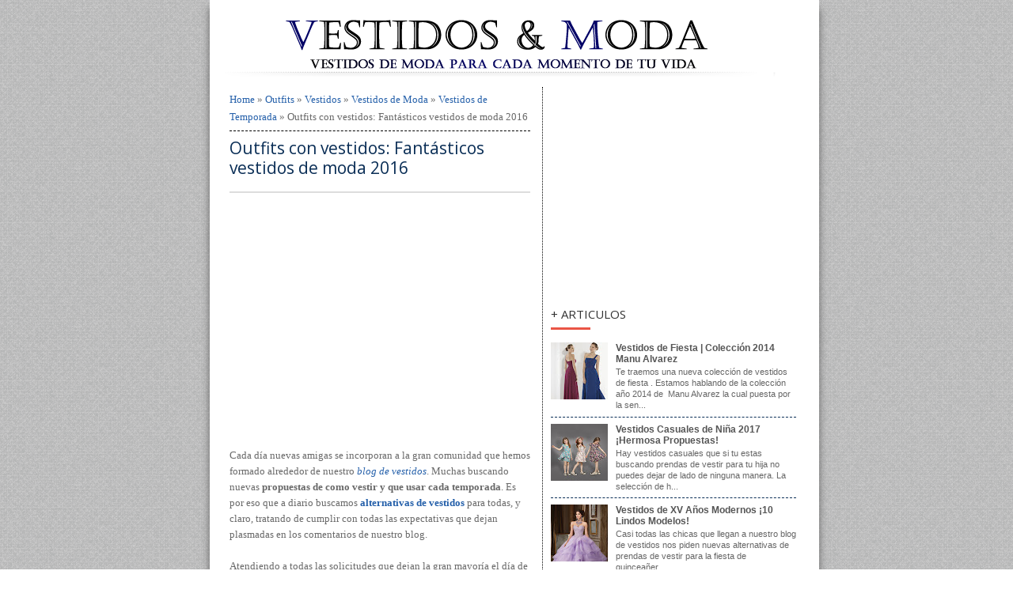

--- FILE ---
content_type: text/html; charset=UTF-8
request_url: https://www.vestidos.pw/2015/11/outfits-con-vestidos-fantasticos.html
body_size: 16761
content:
<!DOCTYPE html>
<HTML dir='ltr'>
<head>
<link href='https://www.blogger.com/static/v1/widgets/2944754296-widget_css_bundle.css' rel='stylesheet' type='text/css'/>
<meta charset='utf-8'/>
<meta content='5f95e89acfb772e3e398618277454558' name='p:domain_verify'/>
<meta content='87FB3AA0538935A0114D6C53AB308DF0' name='msvalidate.01'/>
<meta content='width=device-width, initial-scale=1, maximum-scale=1' name='viewport'/>
<link href="//fonts.googleapis.com/css?family=Open+Sans:400,300,800,700,600" rel="stylesheet" type="text/css">
<link href="//fonts.googleapis.com/css?family=Oswald" rel="stylesheet" type="text/css">
<title>Outfits con vestidos: Fantásticos vestidos de moda 2016 | Vestidos | Moda 2019 - 2020</title>
<style id='page-skin-1' type='text/css'><!--
/* -----------------------------------------------
Blogger Template Style
Name      : Johny Wusss
Author   : Maskolis
Url           : http://www.maskolis.com/
Updated by: Blogger Team
This free Blogger template is licensed under the Creative Commons Attribution 3.0 License, which permits both personal and commercial use. However, to satisfy the 'attribution' clause of the license, you are required to keep the footer links which provides due credit to its authors and supporters. For more specific details about the license, you may visit the URL below:
http://creativecommons.org/licenses/by/3.0/
----------------------------------------------- */
body{background:url(https://blogger.googleusercontent.com/img/b/R29vZ2xl/AVvXsEjypyNB7_VP21Ayg6R9Xs9yUdM6Sic33SwS_hUDhuc2uJjTU6pjig4eLi3zhVZ40HZY6Y3-mhFAahljuiDrEuGfUEapJhtQvo0cM-QH7yedNPwgVAVgNPCvTcYtnjjCg7CY4vV_GDPGoFY/s1600/nasty_fabric.png);color:#696969;height:100%;font-family:Verdana;font-size:13px;font-weight:400;line-height:22px;text-decoration:none;margin:0;padding:0}
a,a:link,a:visited{color:#2560aa;text-decoration:none}
a:hover,a:active{color:#222;text-decoration:none}
h2.date-header{display:none}
.header-wrapper{width:780px;color:#333;height:100px;overflow:hidden;position:relative;z-index:999;margin:0 auto}
#header{max-width:750px;float:left;width:auto;overflow:hidden;z-index:999;min-width:0px;margin:0;padding:0}
#header-inner{margin:0px 0px 10px;padding:0px}
#header h1,#header p{font:30px Century Gothic;line-height:30px;color:#000000;padding-left:5px;padding-bottom:8px;margin:0}
#header h1 a,#header h1.title a:hover{color:#000000;text-decoration:none}
#header .description{color:#0a2e56;font:14px Open Sans;text-shadow:none}
#header img{border:0 none;background:none;width:auto;height:auto;margin:0 auto}
#header2{float:right;width:0px;margin-right:0px}
.header2 .widget{margin:0 auto;padding:5px 0}
.masmenu{background:#0A2E56;color:#fff;width:100%;display:inline-block;}
.masmenu ul{width:100%;padding:0;margin:0}
.masmenu li:first-child a{padding:7px 10px 3px}
.masmenu li{list-style:none;float:left}
.masmenu li a{color:#fff;display:block;font:bold 12px arial;position:relative;text-decoration:none;padding:10px 12px;overflow:hidden}
.masmenu li a:hover{background:#FF0000;color:#fff}
.masmenu li a .sf-sub-indicator{overflow:hidden;position:absolute;text-indent:-9999px}
.masmenu li li a,.masmenu li li a:link,.masmenu li li a:visited{background:#FF0000;border-bottom:1px solid #ffffff;color:#fff;font-size:11px;position:relative;text-transform:none;width:138px;padding:9px 10px}
.masmenu li li a:hover,.masmenu li li a:active{background:#000000}
.masmenu li ul{height:10px;left:-9999px;position:absolute;width:160px;z-index:9999;margin:0}
.masmenu li ul a{width:140px}
.masmenu li ul ul{margin:-33px 0 0 157px}
.masmenu li:hover>ul,.masmenu li.sfHover ul{left:auto}
.page-menu{background:#222;width:100%;z-index:299;margin:0 auto;padding:0}
.page-menu ul{list-style:none;color:#ddd;z-index:999;width:780px;margin:0 auto;padding:0}
.page-menu ul li{list-style:none;line-height:34px;display:inline-block}
.page-menu li a{background:transparent;color:#ddd;display:block;font-size:13px;font-family:Arial,Helvetica,Tahoma,sans-serif;position:relative;text-decoration:none;text-transform:capitalize;padding:0 10px}
.page-menu li a:hover,.page-menu .selected{background:#444;color:#fff}
.outerpic-wrapper{background:#fff;width:100%;box-shadow:0 10px 10px #666;-moz-box-shadow:0 10px 10px #666;overflow:hidden;-webkit-box-shadow:0 10px 10px #666;filter:progid:DXImageTransform.Microsoft.Shadow(color='#999999',Direction=125,Strength=6);padding:10px}
.content-wrapper{position:relative;max-width:750px;margin:0 auto}
.outer-wrapper{position:relative;width:100%;padding:0}
.main-wrapper{width:410px;margin-right:0px;float:left;border-right:1px dotted #000000;word-wrap:break-word;overflow:hidden;}
.clr{clear:both;float:none}
h2{line-height:1.4em;text-transform:none;color:#000000;margin:.5em 0 .25em}
h3.date-header{text-transform:none;font:normal 12px Arial;color:#999;line-height:1.2em;margin:.1em 0}
.post{margin:0 0 15px;padding:5px 15px 15px}
.post h1,.post h2{font:21px 'Open sans', sans-serif;line-height:1.2em;color:#000000;margin:.0em 0 0;padding:4px 0}
.post h1 a,.post h1 a:visited,.post h1 strong,.post h2 a,.post h2 a:visited,.post h2 strong{display:block;text-decoration:none;color:#0a2e56}
.post h1 strong,.post h1 a:hover,.post h2 strong,.post h2 a:hover{color:#333}
.post-body{border-top:2px solid #ddd;padding-top:10px;font:normal 13px Verdana;margin:1.0em 0 .75em;line-height:20px;}
.post-footer{color:#666;text-transform:none;letter-spacing:.01em;font:13px Arial;line-height:1.4em;margin:.75em 0}
.comment-link{margin-left:.1em}
.post blockquote{background:#EBF5FE;border-left:4px solid #ccc;margin:0 0 10px 5px;padding:10px;}
.post blockquote p{margin:0;padding:0 0 15px}
.post img{max-width:100%;width:auto;}
.showpageNum a{font:12px Arial;text-decoration:none;border:1px solid #2560aa;background:#fff;margin:0 4px;padding:5px 8px}
.showpageOf{display:none}
.showpageNum a:hover{border:1px solid #000000;background:#48d;text-decoration:underline;color:#fff}
.showpagePoint{font:12px Arial;color:#fff;border:1px solid #000000;background:#000000;text-decoration:none;margin:2px;padding:5px 8px}
.readmorecontent{float:right;margin:5px 5px 0 0;padding:2px 0}
.readmorecontent a{color: #555;text-shadow: 0 1px 0 rgba(255,255,255,.5);border-width: 1px;border-style: solid;border-color: #fff #ccc #999 #eee; background: #c1c1c1;background: -moz-linear-gradient(#f5f5f5, #c1c1c1);background: -webkit-gradient(linear, left top, left bottom, from(#f5f5f5), to(#c1c1c1));background: -webkit-linear-gradient(#f5f5f5, #c1c1c1);background: -o-linear-gradient(#f5f5f5, #c1c1c1);background: -ms-linear-gradient(#f5f5f5, #c1c1c1);background: linear-gradient(#f5f5f5, #c1c1c1);  text-decoration:none;font-size:11px;padding:5px 7px}
.readmorecontent a:hover{text-decoration:none;color:#48d}
#blog-pager-newer-link a{background:#000000;float:left;display:inline;color:#fff;font-size:12px;font-family:Arial,Helvetica,Tahoma,sans-serif;font-weight:700;line-height:22px;border:1px solid #2560aa;padding:0 8px}
#blog-pager-older-link a{float:right;display:inline;background:#48d;color:#fff;font-size:12px;font-family:Arial,Helvetica,Tahoma,sans-serif;font-weight:700;line-height:22px;border:1px solid #2560aa;padding:0 8px}
#blog-pager-home-link a{display:inline;background:#48d;color:#fff;font-size:12px;font-family:Arial,Helvetica,Tahoma,sans-serif;font-weight:700;line-height:22px;border:1px solid #2560aa;margin:0 0 0 20px;padding:4px 8px}
#blog-pager{text-align:center;font-family:Arial,Helvetica,Tahoma,sans-serif;font-size:14px;font-weight:400;line-height:22px;color:#2560aa;padding:10px 10px 10px 20px}
.sidebar-wrapper,.sidebar1-wrapper{width:310px;float:center;padding:0 10px 0 10px;margin-top:5px;margin-right:5px;word-wrap:break-word;overflow:hidden;}
.sidebar h2{background: url(https://blogger.googleusercontent.com/img/b/R29vZ2xl/AVvXsEisiFjRHJij7HRD_-GHNR-HmoDx5NY4Q96bhzXBblfMeA4nkP8VuH71MhKFVT8DxKIVpMEmAOe-C9yg2pcIWWYj9hwQYDT96cheqS2THr8K_F8XLcLWstke-7dkU7IaXg6ya2UqZ74lc3DQ/s0/line.png) left bottom no-repeat;color:#333333;font:15px Open Sans;padding:5px 0 10px 0px;text-shadow:0 1px 1px #fff;text-transform:uppercase}
.sidebar{background:#ffffff;color:#666;line-height:1.3em;border-top:none;font:11px Arial}
.sidebar li{line-height:1.3em;margin:0;padding:5px 0 4px;border-bottom:1px dashed #0A2E56}
.sidebar .widget{;margin:2px 0 5px;padding:0}
.sidebar .widget-content{margin:0 auto;padding:0 0px;}
.sidebar a:link,.sidebar a:visited{font:bold 12px Arial;color:#555;text-decoration:none}
.sidebar li a:hover{color:#015bb3}
.sidebar ul{list-style:none;margin:0;padding:5px 0}
.sidebar1 ul{list-style:none;padding:0;margin:0;}
.sidebar1 .widget {margin:0px 0px 0px;padding:0}
#footer{background-color:#FFA07A;background-image: -moz-linear-gradient(top,#333 0,#111 100%); background-image: -ms-linear-gradient(top,#333 0,#222 100%); background-image: -o-linear-gradient(top,#333 0,#111 100%); background-image: -webkit-gradient(linear,left top,left bottom,color-stop(0,#333),color-stop(100%,#111)); background-image: -webkit-linear-gradient(top,#333 0,#111 100%); background-image: linear-gradient(to bottom,#333 0,#111 100%);border-bottom:1px solid #000;border-top:5px solid #0A2E56;width:100%;padding:0;}
.footer-wrapper{color:#ffffff;font:12px Arial;height:100%;line-height:16px;overflow:hidden;padding:0}
.footer{float:left;width:30%;margin-left:19px;margin-top:7px}
.footer .widget{margin-bottom:30px}
.footer h2{background:url(https://blogger.googleusercontent.com/img/b/R29vZ2xl/AVvXsEilhfIdjNZQd2AvwHuBNBwA7flA0h0b_oAFv75askxc3Y9bDOpzyjJU1Yi3TADEnWuMwk43UwEMiMlEhOkzt4CRuVSmpZat8vms8W4dwCu0fNBPRkdanKtLCUQbIyTQO6vNSzANFix7QtLS/s1600/batas.gif) repeat-x scroll bottom;font:bold 14px Arial;padding-bottom:8px;margin-bottom:8px;line-height:1.3em;text-transform:uppercase;color:#ddd}
.footer .widget-content{line-height:20px}
.footer ul{list-style:none;color:#EAE9E8;margin:0;padding:0}
.footer li{background:url(https://blogger.googleusercontent.com/img/b/R29vZ2xl/AVvXsEiWClxQAbHWlR9R4NBxDgrejLEPlJIml55MY2x55ImkgZYmvqrs5kCK42yjvW6_7cgucL-rC5U7uIkBMww8vO-W79cQN63o9qsh6y1fV60YSEIx8gz3KES3M6zhrgGApyQ6abC1bJlbZhmu/s1600/bullet.png) no-repeat 1px 5px;font:normal 12px Arial;color:#626262;text-indent:0;line-height:1.2em;margin:0;padding:2px 0 3px 17px}
.footer a:link,.footer li a:visited{color:#ffffff;text-decoration:none}
.footer li a:hover{color:#ffffff}
#credit{background:#0A2E56;border-top:1px solid #000;font:11px Tahoma;color:#ffffff;width:100%;overflow:hidden;clear:both;padding:10px 0;line-height:18px}
#credit .left{float:left;text-align:left;margin-left:10px}
#credit .right{float:right;text-align:right;margin-right:10px}
#credit a{color:#ffffff;text-decoration:none}
#credit a:hover{color:#fc0;text-decoration:none}
.comments {margin:5px 0;padding:0px 15px; line-height:1em; }
.comments .comments-content { font-size:12px; margin-bottom:16px; font-weight:normal; text-align:left; line-height:1.4em; }
.comments .comment .comment-actions a { display:inline-block; margin:0; padding:1px 6px; border:1px solid #C4C4C4; border-top-color:#E4E4E4; border-left-color:#E4E4E4; color:#424242 !important; text-align:center; text-shadow:0 -1px 0 white; text-decoration:none; -webkit-border-radius:2px; -moz-border-radius:2px; border-radius:2px; background:#EDEDED; background:-webkit-gradient( linear,left top,left bottom,color-stop(.2,white),color-stop(1,#E5E5E5) ); background:-moz-linear-gradient( center top,white 20%,#E5E5E5 100% ); font:11px/18px sans-serif; padding:2px 8px; margin-right:10px; }
.comments .comment .comment-actions a:hover { text-decoration:none; background:#fff; border:1px solid #5AB1E2; }
.comments .comments-content .comment-thread ol { list-style-type:none; padding:0; text-align:none; }
.comments .comments-content .inline-thread { padding:0.5em 1em; }
.comments .comments-content .comment-thread { margin:8px 0; }
.comments .comments-content .comment-thread:empty { display:none; }
.comments .comments-content .comment-replies { margin-top:1em; margin-left:40px; font-size:12px; background:#f6f6f6; }
.comments .comments-content .comment { margin-bottom:16px; padding-bottom:8px; }
.comments .comments-content .comment:first-child { padding-top:16px; }
.comments .comments-content .comment:last-child { border-bottom:0; padding-bottom:0; }
.comments .comments-content .comment-body { position:relative; }
.comments .comments-content .user { font-style:normal; font-weight:bold; }
.comments .comments-content .user a { color:#2D5E7B; font-size:14px; font-weight:bold; text-decoration:none; }
.comments .comments-content .icon.blog-author { width:18px; height:18px; display:inline-block; margin:0 0 -4px 6px; }
.comments .comments-content .datetime { color:#999999; float:right; font-size:11px; text-decoration:none; }
.comments .comments-content,.comments .comments-content .comment-content { margin:0 0 8px; }
.comment-header { background-color:#F4F4F4; border:thin solid #E6E6E6; margin-bottom:5px; padding:5px; }
.comments .comments-content .comment-content { text-align:none; }
.comments .comments-content .owner-actions { position:absolute; right:0; top:0; }
.comments .comments-replybox { border:none; height:250px; width:100%; }
.comments .comment-replybox-single { margin-top:5px; margin-left:48px; }
.comments .comment-replybox-thread { margin-top:5px; }
.comments .comments-content .loadmore a { display:block; padding:10px 16px; text-align:center; }
.comments .thread-toggle { cursor:pointer; display:inline-block; }
.comments .continue { cursor:pointer; }
.comments .continue a { display:inline-block; margin:0; padding:1px 6px; border:1px solid #C4C4C4; border-top-color:#E4E4E4; border-left-color:#E4E4E4; color:#424242 !important; text-align:center; text-shadow:0 -1px 0 white; text-decoration:none; -webkit-border-radius:2px; -moz-border-radius:2px; border-radius:2px; background:#EDEDED; background:-webkit-gradient( linear,left top,left bottom,color-stop(.2,white),color-stop(1,#E5E5E5) ); background:-moz-linear-gradient( center top,white 20%,#E5E5E5 100% ); font:11px/18px sans-serif; padding:2px 8px; margin-right:10px; }
.comments .comments-content .loadmore { cursor:pointer; max-height:3em; margin-top:3em; }
.comments .comments-content .loadmore.loaded { max-height:0; opacity:0; overflow:hidden; }
.comments .thread-chrome.thread-collapsed { display:none; }
.comments .thread-toggle { display:inline-block; }
.comments .thread-toggle .thread-arrow { display:inline-block; height:6px; width:7px; overflow:visible; margin:0.3em; padding-right:4px; }
.comments .thread-expanded .thread-arrow { background:url(https://blogger.googleusercontent.com/img/b/R29vZ2xl/AVvXsEi1xEN34UAQ7Yrw7qB12baNs4ey68Et-vx5WivW8hdgf-DQOJLZcGtjNZL3AfbZ2FGCeAXybzxXq8y6MLKemQz9o8vXQGj2pZSu-wWSZxPPm3d1G_NIdKKmVlgcpJ7KCZG2mDzOcPjULzA/s1600/arrow-down.png) no-repeat scroll 0 0 transparent; }
.comments .thread-collapsed .thread-arrow { background:url(https://blogger.googleusercontent.com/img/b/R29vZ2xl/AVvXsEjNPEIHnDzW4jyqBD5-qaON-o071kJ5PmH5hr26jNNrdhyphenhyphentcyqUqVg25thk2oA7_Hu0WtwMvTlSj-VhNlmzZzhxRPIspX10kZFvUyU2HmIRhMn31ygpacpZvxKZSSOkOavcrmpAZv4CCUw/s1600/arrow-right.png) no-repeat scroll 0 0 transparent; }
.comments .avatar-image-container { background-image:url(https://blogger.googleusercontent.com/img/b/R29vZ2xl/AVvXsEjzqgVH5gMF0H6Ufbwu2othrsR-blJGMiRKhzeqkMwSFCvgVFWr68k7l493nFdXyrDRjanlAop-qxZoWdSp3tbizER6e7drHEyccYZ7614-PbzFPJLj9ZH6P4A50bCjIQGrIMT7Hg_Y1to/s1600/avatar.jpg); background-position:center center; background-repeat:no-repeat; float:left; width:36px; max-height:36px; margin:0; outline:1px solid #FFFFFF; padding:3px; vertical-align:middle; overflow:hidden; border:1px solid #DDDDDD; }
.comments .avatar-image-container img { width:36px; }
.comments .comment-block { margin-left:48px; position:relative; }
@media screen and (max-device-width:480px) { .comments .comments-content .comment-replies { margin-left:0; }}
.postmeta{font: 11px Verdana, Geneva, sans-serif;font-weight:400;padding:0px 0;line-height:16px}
@media screen and (max-width: 910px) {
#header{float:none;max-width:none;text-align:center;margin-top:10px}
#header-inner{margin-bottom:0}
#header h1,#header p{margin-right:0}
#header .description{margin:0}
.menusearch{float:none;padding:5px 0 10px}
.masmenu li:first-child a{padding:5px 10px 6px}
.masmenu li{float:left;}
.masmenu li a{border:none}
.main-wrapper{margin-right:0;width:58%;}
.sidebar-wrapper,.sidebar1-wrapper{border:none;margin:0 auto 10px;padding:10px;}
.credit{padding:20px!important}
#credit .left,#credit .right{float:none;text-align:center;margin:0}
.outerpic-wrapper,.content-wrapper{padding:0}
#header2,.page-menu ul{text-align:center;width:100%}
}
@media screen and (max-width: 768px){
.header-wrapper{margin-right:0;min-height:0;width:100%}
#header{text-align:center;width:100%;max-width:none}
#header-inner{margin:10px 0}
}
@media screen and (max-width: 760px){
.masmenu{border-bottom:0}
.page-menu{margin:0}
.outer-wrapper{padding:0}
#content{clear:both;border:none;padding:0}
.main-wrapper{margin-right:0;width:100%;min-height:0}
.sidebar-wrapper,.sidebar1-wrapper{position:relative;top:auto;right:auto;clear:both;left:auto;width:auto;background:none;padding:10px}
#comment-editor{margin:10px}
.footer{width:auto;margin:15px}
}
@media screen and (max-width: 480px){
#header img{width:100%}
.post-comment-link{display:none}
}
@media screen and (max-width: 320px){
.comments .comments-content .datetime{display:block;float:none}
.comments .comments-content .comment-header{height:70px}
}
@media screen and (max-width: 240px){
.header-wrapper{margin-right:0;min-height:0;width:100%}
#header{text-align:center;width:100%;max-width:none;}
#header-inner{margin:10px 0}
#header img{border:0 none;background:none;width:auto;height:auto;margin:0 auto}
.comments .comments-content .comment-replies{margin-left:0}
}
.post-body img {
max-width: 350px;
height: auto;
}
.boton-comprar-vestidos a{
font:normal normal 12px Montserrat; /*Tamaño y tipo de letra*/
text-transform: uppercase; /*Para que esté en mayúsuculas, sino borrar esta línea*/
letter-spacing: 3px; /*Espaciado entre letras, si no queréis borrar línea*/
background: #0A2E56; /*Color de fondo del botón*/
border: 1px solid #333333; /*Tamaño, estilo y color del borde*/
color:#ffffff; /*Color de las letras*/
padding: 5px;
text-decoration:none;
}
.boton-comprar-vestidos a:hover{ /*Al pasar el ratón por encima*/
background: #eeeeee; /*Color del fondo al pasar el ratón por encima*/
border: 1px solid #eeeeee; /*Tamaño, estilo y color del borde al pasar el ratón*/
color:#000; /*Color de las letras al pasr el ratón*/
text-decoration:none;
}

--></style>
<script type='text/javascript'>
var thumbnail_mode = "float" ;
summary_noimg = 300;summary_img = 300;img_thumb_width = 150;img_thumb_height = 150;
</script>
<script type='text/javascript'>
//<![CDATA[
function removeHtmlTag(e,f){if(e.indexOf("<")!=-1){var g=e.split("<");for(var h=0;h<g.length;h++){if(g[h].indexOf(">")!=-1){g[h]=g[h].substring(g[h].indexOf(">")+1,g[h].length)}}e=g.join("")}f=(f<e.length-1)?f:e.length-2;while(e.charAt(f-1)!=" "&&e.indexOf(" ",f)!=-1){f++}e=e.substring(0,f-1);return e+"..."}function createSummaryAndThumb(k){var i=document.getElementById(k);var h="";var g=i.getElementsByTagName("img");var j=summary_noimg;if(g.length>=1){h='<span style="display:none;float:left;margin:0px 10px 5px 0px;"><img src="'+g[0].src+'" width="'+img_thumb_width+'px" height="'+img_thumb_height+'px"/></span>';j=summary_img}var l=h+"<div>"+removeHtmlTag(i.innerHTML,j)+"</div>";i.innerHTML=l};
//]]>
</script>
<script src="//ajax.googleapis.com/ajax/libs/jquery/1.8.3/jquery.min.js" type="text/javascript"></script>
<!--Related Posts with thumbnails by www.tuliskan.com start-->
<!-- remove -->
<style type='text/css'>
#related-posts {
float:center;
text-transform:none;
height:100%;
min-height:100%;
padding-top:5px;
padding-left:15px;
}

#related-posts h2{
font-size: 1.6em;
font-weight: bold;
color: black;
font-family: Georgia, &#8220;Times New Roman&#8221;, Times, serif;
margin-bottom: 0.75em;
margin-top: 0em;
padding-top: 0em;
}
#related-posts a{
color:black;
}
#related-posts a:hover{
color:black;
}

#related-posts  a:hover {
background-color:#d4eaf2;
}
//Inicio compra//
body { font: 400 1em/1.5 "Neuton"; background: #ffffff; color: rgba(255,255,255,.25); text-align: center; margin: 0 }

#ahora {

  	font: 800 3.7em/1 "Oswald", sans-serif;
  	letter-spacing: 0;
  	padding: .25em 0 .325em;
	  display: block;
	  margin: 0 auto;
  	text-shadow: 0 0 80px rgba(255,255,255,.5);

/* Clip Background Image */

	  background: url(https://i.imgur.com/deXqAHg.png) repeat-y;
	  -webkit-background-clip: text;
	  background-clip: text;

/* Animate Background Image */

	  -webkit-text-fill-color: transparent;
	  -webkit-animation: aitf 80s linear infinite;

/* Activate hardware acceleration for smoother animations */

	  -webkit-transform: translate3d(0,0,0);
	  -webkit-backface-visibility: hidden;


}

/* Animate Background Image */

@-webkit-keyframes aitf {
	0% { background-position: 0% 50%; }
	100% { background-position: 100% 50%; }
}
//Termino Compra//
</style>
<script type='text/javascript'>
var defaultnoimage="https://blogger.googleusercontent.com/img/b/R29vZ2xl/AVvXsEhy7CHcaCAmnYLUe76PV4P0ZkNWJjkO5wIzU_7LWdmW28r8leyljnzHp1aY5c1P7PALVNv67H1hMBbyFValKKhGbl7T_kNhMMviOdx680zIpZyO3BIVHHG-JWrjnEZ-2LxkiOxNA79SWyQ/s400/noimage.png";
var maxresults=5;
var splittercolor="#d4eaf2";
var relatedpoststitle="";
</script>
<script src="//farhanshare-blogspot-com.googlecode.com/files/artikel_terkait_dengan_gambar.js" type="text/javascript"></script>
<!-- remove -->
<!--Related Posts with thumbnails by www.tuliskan.com End-->
<style>
  
  .bottom {
      background: url("https://lh3.googleusercontent.com/blogger_img_proxy/AEn0k_vLEgV5cs1Mo1p5UKZtecKJjyHfw7YTHlh-7H0GGGtj9ikXf6AcOhrln7XdP7zwywP2oyZrF8abf0jkhB6RwwGpLw=s0-d") repeat scroll center center transparent;margin-top:5px;height: 70px;width: 380px;}
  </style>
<script>
  (function(i,s,o,g,r,a,m){i['GoogleAnalyticsObject']=r;i[r]=i[r]||function(){
  (i[r].q=i[r].q||[]).push(arguments)},i[r].l=1*new Date();a=s.createElement(o),
  m=s.getElementsByTagName(o)[0];a.async=1;a.src=g;m.parentNode.insertBefore(a,m)
  })(window,document,'script','//www.google-analytics.com/analytics.js','ga');

  ga('create', 'UA-45873603-1', 'vestidos.pw');
  ga('send', 'pageview');

</script>
<script async src="//pagead2.googlesyndication.com/pagead/js/adsbygoogle.js"></script>
<script>
  (adsbygoogle = window.adsbygoogle || []).push({
    google_ad_client: "ca-pub-6109344827897952",
    enable_page_level_ads: true
  });
</script>
<meta content='352d65d972' name='verify-admitad'/>
<script async='async' src='https://cdn.onesignal.com/sdks/OneSignalSDK.js'></script>
<script>
  var OneSignal = window.OneSignal || [];
  OneSignal.push(function() {
    OneSignal.init({
      appId: "1609a6d8-4a4e-4f8a-adc8-0bf7d89fc69d",
    });
  });
</script>
<link href='https://www.blogger.com/dyn-css/authorization.css?targetBlogID=7798572725485562611&amp;zx=d9e052d0-102e-4ebd-8f3a-24d188be758e' media='none' onload='if(media!=&#39;all&#39;)media=&#39;all&#39;' rel='stylesheet'/><noscript><link href='https://www.blogger.com/dyn-css/authorization.css?targetBlogID=7798572725485562611&amp;zx=d9e052d0-102e-4ebd-8f3a-24d188be758e' rel='stylesheet'/></noscript>
<meta name='google-adsense-platform-account' content='ca-host-pub-1556223355139109'/>
<meta name='google-adsense-platform-domain' content='blogspot.com'/>

<!-- data-ad-client=ca-pub-6109344827897952 -->

</head>
<body>
<div class='page-menu'>
<div class='page no-items section' id='page'></div>
</div>
<div class='content-wrapper'>
<div class='outerpic-wrapper'>
<div class='header-wrapper'>
<div class='header section' id='header'><div class='widget Header' data-version='1' id='Header1'>
<div id='header-inner'>
<a href='https://www.vestidos.pw/' style='display: block'>
<img alt='Vestidos | Moda 2019 - 2020' id='Header1_headerimg' src='https://blogger.googleusercontent.com/img/b/R29vZ2xl/AVvXsEiB4m2WFWNQckZ10Sk-wHaREORbCvRxyP7JOG7qfK0OrTt9wE1xJU9x9rG2r3jkOWWg7oV5y7M6rXP5Oq17-KXRcSUoG_SoGtJLX7odX5Bl4mv03o02NlbbKgl3ldKhrPMsGXZ91uCVT5M/s1600/Vestidos+pa.png' style='display: block'/>
</a>
</div>
</div></div>
<div class='header no-items section' id='header2'></div>
</div><!-- /header-wrapper -->
<div class='outer-wrapper'>
<div class='main-wrapper'>
<div class='main section' id='main'><div class='widget Blog' data-version='1' id='Blog1'>
<div class='blog-posts hfeed'>
<!--Can't find substitution for tag [defaultAdStart]-->

          <div class="date-outer">
        

          <div class="date-posts">
        
<div class='post-outer'>
<div class='post hentry'>
<div class='breadcrumbs' xmlns:v='http://rdf.data-vocabulary.org/#'>
<span typeof='v:Breadcrumb'><a href='https://www.vestidos.pw/' property='v:title' rel='v:url' title='Home'>Home</a></span>

 &#187; <span typeof='v:Breadcrumb'><a href='https://www.vestidos.pw/search/label/Outfits' property='v:title' rel='v:url' title='Outfits'>Outfits</a></span>

 &#187; <span typeof='v:Breadcrumb'><a href='https://www.vestidos.pw/search/label/Vestidos' property='v:title' rel='v:url' title='Vestidos'>Vestidos</a></span>

 &#187; <span typeof='v:Breadcrumb'><a href='https://www.vestidos.pw/search/label/Vestidos%20de%20Moda' property='v:title' rel='v:url' title='Vestidos de Moda'>Vestidos de Moda</a></span>

 &#187; <span typeof='v:Breadcrumb'><a href='https://www.vestidos.pw/search/label/Vestidos%20de%20Temporada' property='v:title' rel='v:url' title='Vestidos de Temporada'>Vestidos de Temporada</a></span>

 &#187; <span>Outfits con vestidos: Fantásticos vestidos de moda 2016</span>
</div>
<div style='padding:3px ;margin-bottom:5px; border-bottom:1px dashed #000000;'></div>
<h1 class='post-title entry-title'>
<a href='https://www.vestidos.pw/2015/11/outfits-con-vestidos-fantasticos.html'>Outfits con vestidos: Fantásticos vestidos de moda 2016</a>
</h1>
<div class='post-header'>
<div class='post-header-line-1'></div>
</div>
<div class='post-body entry-content' id='post-body-7168855246575819364'>

<p><center><script async src="//pagead2.googlesyndication.com/pagead/js/adsbygoogle.js"></script>
<!-- 336x280, Vestidos -->
<ins class="adsbygoogle"
     style="display:inline-block;width:336px;height:280px"
     data-ad-client="ca-pub-6109344827897952"
     data-ad-slot="5389603006"></ins>
<script>
(adsbygoogle = window.adsbygoogle || []).push({});
</script></center></p>
Cada día nuevas amigas se incorporan a la gran comunidad que hemos formado alrededor de nuestro <i><a href="http://www.vestidos.pw/">blog de vestidos</a></i>. Muchas buscando nuevas <b>propuestas de como vestir y que usar cada temporada</b>. Es por eso que a diario buscamos <b><a href="http://www.vestidos.pw/search/label/OutFit">alternativas de vestidos</a></b> para todas, y claro, tratando de cumplir con todas las expectativas que dejan plasmadas en los comentarios de nuestro blog.<br />
<br />
Atendiendo a todas las solicitudes que dejan la gran mayoría el día de hoy hemos querido sorprenderlas con <b>nuevas ideas de outfits con vestidos de moda</b>. En donde el propósito principal es que ustedes se inunden de <b>buenas opciones de como vestir esta temporada</b> utilizando la ropa y accesorios que han tenido guardados en su armario durante mucho tiempo esperando la posibilidad de ser utilizados.<br />
<br />
Queremos que disfrutes de todas las posibilidades que nos entrega la moda por estos días y que nos cuentes que te parecen cada uno de los <b>vestidos de moda</b> que veras a continuación. Y que recuerdes que si te preguntas <b><a href="http://www.vestidos.pw/2014/07/donde-comprar-vestidos-de-moda.html">donde comprar vestidos de moda</a></b> no dudes en comunicarte con nosotras.<br />
<a name="more"></a><br />
<table align="center" cellpadding="0" cellspacing="0" class="tr-caption-container" style="margin-left: auto; margin-right: auto; text-align: center;"><tbody>
<tr><td style="text-align: center;"><a href="https://blogger.googleusercontent.com/img/b/R29vZ2xl/AVvXsEh3smbLxJJaHyb6yX4TUMWRnSLGn8ACEVG9pIRCVmR-pKao93uY_tum5mWhTbJ_yipCF-hhSpI8iXsEIeiuS30GVzwZ8mSjqcU_qMDumDZZ-VaZyLt3b9hyphenhyphenasnNZYXYLWwlbs-tQkK2lII/s1600/Outfits+de+vestidos+%25281%2529.jpg" imageanchor="1" style="margin-left: auto; margin-right: auto;"><img alt="Fantásticos vestidos de moda 2016" border="0" src="https://blogger.googleusercontent.com/img/b/R29vZ2xl/AVvXsEh3smbLxJJaHyb6yX4TUMWRnSLGn8ACEVG9pIRCVmR-pKao93uY_tum5mWhTbJ_yipCF-hhSpI8iXsEIeiuS30GVzwZ8mSjqcU_qMDumDZZ-VaZyLt3b9hyphenhyphenasnNZYXYLWwlbs-tQkK2lII/s1600/Outfits+de+vestidos+%25281%2529.jpg" title="Fantásticos vestidos de moda 2016" /></a></td></tr>
<tr><td class="tr-caption" style="text-align: center;">Fantásticos vestidos de moda 2016</td></tr>
</tbody></table>
<br />
<div class="separator" style="clear: both; text-align: center;">
<a href="https://blogger.googleusercontent.com/img/b/R29vZ2xl/AVvXsEgflLW0wMUYtbRbxFuFsZtcCuT5_jkPp0B45j2H4mT_KW8JxAptoVGiSl3-u2Spxx_Dactlv8DoFXFNxXzlnaWpdA3I152u8cNXfbByHyoilT0ibBLknbtjK0fEFtvNlyBSCR-lkP8JOyg/s1600/Outfits+de+vestidos+%25282%2529.jpg" imageanchor="1" style="margin-left: 1em; margin-right: 1em;"><img alt="Fantásticos vestidos de moda 2016" border="0" src="https://blogger.googleusercontent.com/img/b/R29vZ2xl/AVvXsEgflLW0wMUYtbRbxFuFsZtcCuT5_jkPp0B45j2H4mT_KW8JxAptoVGiSl3-u2Spxx_Dactlv8DoFXFNxXzlnaWpdA3I152u8cNXfbByHyoilT0ibBLknbtjK0fEFtvNlyBSCR-lkP8JOyg/s1600/Outfits+de+vestidos+%25282%2529.jpg" title="Fantásticos vestidos de moda 2016" /></a></div>
<br />
<table align="center" cellpadding="0" cellspacing="0" class="tr-caption-container" style="margin-left: auto; margin-right: auto; text-align: center;"><tbody>
<tr><td style="text-align: center;"><a href="https://blogger.googleusercontent.com/img/b/R29vZ2xl/AVvXsEjfrd_b8IMejRFa8GZG9nx4A7kE5od0lebnbWKMA9Sj3AUNwWKcUCxcQJgRs8MbpWhQaX-Hd_XFGyMi_OK_JwIVkKM9aF5x-ritfzcvGopP1oqIb4RAzSuyNarHz5icswr_Qzmf5XbdXiY/s1600/Outfits+de+vestidos+%25283%2529.jpg" imageanchor="1" style="margin-left: auto; margin-right: auto;"><img alt="Fantásticos vestidos de moda 2016" border="0" src="https://blogger.googleusercontent.com/img/b/R29vZ2xl/AVvXsEjfrd_b8IMejRFa8GZG9nx4A7kE5od0lebnbWKMA9Sj3AUNwWKcUCxcQJgRs8MbpWhQaX-Hd_XFGyMi_OK_JwIVkKM9aF5x-ritfzcvGopP1oqIb4RAzSuyNarHz5icswr_Qzmf5XbdXiY/s1600/Outfits+de+vestidos+%25283%2529.jpg" title="Fantásticos vestidos de moda 2016" /></a></td></tr>
<tr><td class="tr-caption" style="text-align: center;">Fantásticos vestidos de moda 2016</td></tr>
</tbody></table>
<br />
<div class="separator" style="clear: both; text-align: center;">
<a href="https://blogger.googleusercontent.com/img/b/R29vZ2xl/AVvXsEjhj83PXcvB2lS8TxeTD54ID9MuKo3Uy9nOEejdynnvSYWm63smCcWnjtiUNnvnWgzKfVpUx9qv3VbkvCYppsVzDN2p19a0f6vEyfwjJyL2MCdDu2OvbpKPJP4CozXps9vM44q2qtHTHSU/s1600/Outfits+de+vestidos+%25284%2529.jpg" imageanchor="1" style="margin-left: 1em; margin-right: 1em;"><img alt="Fantásticos vestidos de moda 2016" border="0" src="https://blogger.googleusercontent.com/img/b/R29vZ2xl/AVvXsEjhj83PXcvB2lS8TxeTD54ID9MuKo3Uy9nOEejdynnvSYWm63smCcWnjtiUNnvnWgzKfVpUx9qv3VbkvCYppsVzDN2p19a0f6vEyfwjJyL2MCdDu2OvbpKPJP4CozXps9vM44q2qtHTHSU/s1600/Outfits+de+vestidos+%25284%2529.jpg" title="Fantásticos vestidos de moda 2016" /></a></div>
<br />
<table align="center" cellpadding="0" cellspacing="0" class="tr-caption-container" style="margin-left: auto; margin-right: auto; text-align: center;"><tbody>
<tr><td style="text-align: center;"><a href="https://blogger.googleusercontent.com/img/b/R29vZ2xl/AVvXsEhfJgRXmvRVk9mdVgnmx10GD44cnd4Zbvuvc3T39KonpGK-a0FFpOG1EMmyTk2y2BzeR55raNnmgjm1XrWZPmeFXI7LDC_atx2LSW2olRzk1ymZi10ID6RPmbZ0tPStfcOXQzu0-ivXUo4/s1600/Outfits+de+vestidos+%25285%2529.jpg" imageanchor="1" style="margin-left: auto; margin-right: auto;"><img alt="Fantásticos vestidos de moda 2016" border="0" src="https://blogger.googleusercontent.com/img/b/R29vZ2xl/AVvXsEhfJgRXmvRVk9mdVgnmx10GD44cnd4Zbvuvc3T39KonpGK-a0FFpOG1EMmyTk2y2BzeR55raNnmgjm1XrWZPmeFXI7LDC_atx2LSW2olRzk1ymZi10ID6RPmbZ0tPStfcOXQzu0-ivXUo4/s1600/Outfits+de+vestidos+%25285%2529.jpg" title="Fantásticos vestidos de moda 2016" /></a></td></tr>
<tr><td class="tr-caption" style="text-align: center;">Fantásticos vestidos de moda 2016</td></tr>
</tbody></table>
<br />
<div class="separator" style="clear: both; text-align: center;">
<a href="https://blogger.googleusercontent.com/img/b/R29vZ2xl/AVvXsEh8MpXsSSL1-i_v4vuUbwCt8O_H6VrSh5JhUlFQ56PPCxTA40zTqAmOZWOai7TMiCMiZqCYNSGsTDYh5ip5c5tu1d-6fBa2swmyTAW2yQ_9SsFoOAYMCZZ0ceif23-ns1gUG46l13xxXJE/s1600/Outfits+de+vestidos+%25286%2529.jpg" imageanchor="1" style="margin-left: 1em; margin-right: 1em;"><img alt="Fantásticos vestidos de moda 2016" border="0" src="https://blogger.googleusercontent.com/img/b/R29vZ2xl/AVvXsEh8MpXsSSL1-i_v4vuUbwCt8O_H6VrSh5JhUlFQ56PPCxTA40zTqAmOZWOai7TMiCMiZqCYNSGsTDYh5ip5c5tu1d-6fBa2swmyTAW2yQ_9SsFoOAYMCZZ0ceif23-ns1gUG46l13xxXJE/s1600/Outfits+de+vestidos+%25286%2529.jpg" title="Fantásticos vestidos de moda 2016" /></a></div>
<br />
<table align="center" cellpadding="0" cellspacing="0" class="tr-caption-container" style="margin-left: auto; margin-right: auto; text-align: center;"><tbody>
<tr><td style="text-align: center;"><a href="https://blogger.googleusercontent.com/img/b/R29vZ2xl/AVvXsEinXe-61sQ3ArnJJ0WsZPNfmYsrB8eZsBFj_IZQUWfiGSgGDgeXvFnhgBJwuhUb2-9g632PrQgHmyaC8FyIDkeLMhAgCMh869elNH_cftIecXYWa0TLTdTkzD3J9kVaSNpa2-Zp62DFu6k/s1600/Outfits+de+vestidos+%25287%2529.jpg" imageanchor="1" style="margin-left: auto; margin-right: auto;"><img alt="Fantásticos vestidos de moda 2016" border="0" src="https://blogger.googleusercontent.com/img/b/R29vZ2xl/AVvXsEinXe-61sQ3ArnJJ0WsZPNfmYsrB8eZsBFj_IZQUWfiGSgGDgeXvFnhgBJwuhUb2-9g632PrQgHmyaC8FyIDkeLMhAgCMh869elNH_cftIecXYWa0TLTdTkzD3J9kVaSNpa2-Zp62DFu6k/s1600/Outfits+de+vestidos+%25287%2529.jpg" title="Fantásticos vestidos de moda 2016" /></a></td></tr>
<tr><td class="tr-caption" style="text-align: center;">Fantásticos vestidos de moda 2016</td></tr>
</tbody></table>
<br />
<div class="separator" style="clear: both; text-align: center;">
<a href="https://blogger.googleusercontent.com/img/b/R29vZ2xl/AVvXsEhm2lSJSThlrpWh9kzWRgNlVlMetsFYsXs9uQvY2_MqbIEcPZm2U-zFqppOV97-b3OYPmq0pbPGHjvd85Hsa45Bzm_khgYQ-trCgCCbRv8xHoibR6cvtYkrMu1g1N2BBsdwmzfyx9ZgLyQ/s1600/Outfits+de+vestidos+%25288%2529.jpg" imageanchor="1" style="margin-left: 1em; margin-right: 1em;"><img alt="Fantásticos vestidos de moda 2016" border="0" src="https://blogger.googleusercontent.com/img/b/R29vZ2xl/AVvXsEhm2lSJSThlrpWh9kzWRgNlVlMetsFYsXs9uQvY2_MqbIEcPZm2U-zFqppOV97-b3OYPmq0pbPGHjvd85Hsa45Bzm_khgYQ-trCgCCbRv8xHoibR6cvtYkrMu1g1N2BBsdwmzfyx9ZgLyQ/s1600/Outfits+de+vestidos+%25288%2529.jpg" title="Fantásticos vestidos de moda 2016" /></a></div>
<br />
<table align="center" cellpadding="0" cellspacing="0" class="tr-caption-container" style="margin-left: auto; margin-right: auto; text-align: center;"><tbody>
<tr><td style="text-align: center;"><a href="https://blogger.googleusercontent.com/img/b/R29vZ2xl/AVvXsEg9UgTMyYHViPMv2YrvKbZ2_bmFihMraYCdwwsFk0G0Sls5EGwbak6-UXOCr7vudjfj5If4zci_FBb9zmcAkLnv7LLMSZBcEPLDnZ0wQku48BRbkxLMkJW4QGrCC6_-jvm6_VgK1Upf0dQ/s1600/Outfits+de+vestidos+%25289%2529.jpg" imageanchor="1" style="margin-left: auto; margin-right: auto;"><img alt="Fantásticos vestidos de moda 2016" border="0" src="https://blogger.googleusercontent.com/img/b/R29vZ2xl/AVvXsEg9UgTMyYHViPMv2YrvKbZ2_bmFihMraYCdwwsFk0G0Sls5EGwbak6-UXOCr7vudjfj5If4zci_FBb9zmcAkLnv7LLMSZBcEPLDnZ0wQku48BRbkxLMkJW4QGrCC6_-jvm6_VgK1Upf0dQ/s1600/Outfits+de+vestidos+%25289%2529.jpg" title="Fantásticos vestidos de moda 2016" /></a></td></tr>
<tr><td class="tr-caption" style="text-align: center;">Fantásticos vestidos de moda 2016</td></tr>
</tbody></table>
<br />
<div class="separator" style="clear: both; text-align: center;">
<a href="https://blogger.googleusercontent.com/img/b/R29vZ2xl/AVvXsEih7Y0-9pQocVZkIRNmTJwMii0v5dgU1zWT7lDgCAPw-O7GEM2JJ6RC4qqQN0Hck909qWQYwGByaSQsWxMisDmOTiV4941niXNQylj4f_W6gM0dIDmYMDR2Bff0pf9YoD5tbl2NK5Sxz-0/s1600/Outfits+de+vestidos+%252810%2529.jpg" imageanchor="1" style="margin-left: 1em; margin-right: 1em;"><img alt="Fantásticos vestidos de moda 2016" border="0" src="https://blogger.googleusercontent.com/img/b/R29vZ2xl/AVvXsEih7Y0-9pQocVZkIRNmTJwMii0v5dgU1zWT7lDgCAPw-O7GEM2JJ6RC4qqQN0Hck909qWQYwGByaSQsWxMisDmOTiV4941niXNQylj4f_W6gM0dIDmYMDR2Bff0pf9YoD5tbl2NK5Sxz-0/s1600/Outfits+de+vestidos+%252810%2529.jpg" title="Fantásticos vestidos de moda 2016" /></a></div>
<br />
<table align="center" cellpadding="0" cellspacing="0" class="tr-caption-container" style="margin-left: auto; margin-right: auto; text-align: center;"><tbody>
<tr><td style="text-align: center;"><a href="https://blogger.googleusercontent.com/img/b/R29vZ2xl/AVvXsEiFYKR2evXxF6aGFL8qyaWYVsMByMR2nYQrVcLSNT0NCbD4nasg9-LatgXO_1wjepdl5F4HAv9I9BcW8kFwbGq8PMP5OajUyx05UkRIXCkCfc0Gh7RZNQaVHbjT1gOTZUqo4I4wsybGKb4/s1600/Outfits+de+vestidos+%252811%2529.jpg" imageanchor="1" style="margin-left: auto; margin-right: auto;"><img alt="Fantásticos vestidos de moda 2016" border="0" src="https://blogger.googleusercontent.com/img/b/R29vZ2xl/AVvXsEiFYKR2evXxF6aGFL8qyaWYVsMByMR2nYQrVcLSNT0NCbD4nasg9-LatgXO_1wjepdl5F4HAv9I9BcW8kFwbGq8PMP5OajUyx05UkRIXCkCfc0Gh7RZNQaVHbjT1gOTZUqo4I4wsybGKb4/s1600/Outfits+de+vestidos+%252811%2529.jpg" title="Fantásticos vestidos de moda 2016" /></a></td></tr>
<tr><td class="tr-caption" style="text-align: center;">Fantásticos vestidos de moda 2016</td></tr>
</tbody></table>
<br />
<div class="separator" style="clear: both; text-align: center;">
<a href="https://blogger.googleusercontent.com/img/b/R29vZ2xl/AVvXsEiTNjjuFo-ILgArUOeN6jgbb0U0yNBYYGRKFw1sc0Zj9EXz-ykMcnzun4OPIRqkdXgbG64XOSh71Uok8uN4kqLSjBTo24nW9CP2lZblWfw4GVvGtyzqkEfbPzOvaCgcguCZWyqrKadV4uI/s1600/Outfits+de+vestidos+%252812%2529.jpg" imageanchor="1" style="margin-left: 1em; margin-right: 1em;"><img alt="Fantásticos vestidos de moda 2016" border="0" src="https://blogger.googleusercontent.com/img/b/R29vZ2xl/AVvXsEiTNjjuFo-ILgArUOeN6jgbb0U0yNBYYGRKFw1sc0Zj9EXz-ykMcnzun4OPIRqkdXgbG64XOSh71Uok8uN4kqLSjBTo24nW9CP2lZblWfw4GVvGtyzqkEfbPzOvaCgcguCZWyqrKadV4uI/s1600/Outfits+de+vestidos+%252812%2529.jpg" title="Fantásticos vestidos de moda 2016" /></a></div>
<br />
<table align="center" cellpadding="0" cellspacing="0" class="tr-caption-container" style="margin-left: auto; margin-right: auto; text-align: center;"><tbody>
<tr><td style="text-align: center;"><a href="https://blogger.googleusercontent.com/img/b/R29vZ2xl/AVvXsEgYnlzYhyphenhyphenoa9xN8Jcbjw58h7cWmBwYlSziJMwFUCX-R5wx4J8zOFrR2ni4pLhJk0OtWe6knzX5XqDbtiD8_2PrLZIbqtbfnUvSZwTKVbsyQlpktmaBiYAdocuseisd1vFt89a8ZKa8w9cc/s1600/Outfits+de+vestidos+%252813%2529.jpg" imageanchor="1" style="margin-left: auto; margin-right: auto;"><img alt="Fantásticos vestidos de moda 2016" border="0" src="https://blogger.googleusercontent.com/img/b/R29vZ2xl/AVvXsEgYnlzYhyphenhyphenoa9xN8Jcbjw58h7cWmBwYlSziJMwFUCX-R5wx4J8zOFrR2ni4pLhJk0OtWe6knzX5XqDbtiD8_2PrLZIbqtbfnUvSZwTKVbsyQlpktmaBiYAdocuseisd1vFt89a8ZKa8w9cc/s1600/Outfits+de+vestidos+%252813%2529.jpg" title="Fantásticos vestidos de moda 2016" /></a></td></tr>
<tr><td class="tr-caption" style="text-align: center;">Fantásticos vestidos de moda 2016</td></tr>
</tbody></table>
<br />
<div class="separator" style="clear: both; text-align: center;">
<a href="https://blogger.googleusercontent.com/img/b/R29vZ2xl/AVvXsEiAI4mmyoOo1c3LWTb0Uqhf2dqLe0GqgjXqr1pB-C3LcOX4iZpYw1oAPo5cHkhRQ3lSf9za9IS5AnVsY2ybvbFuzbzVyGc8lotg49c0GE8OCkcMJTPVymhKBV5GVTrStZlKoSZ1DLNzNSU/s1600/Outfits+de+vestidos+%252814%2529.jpg" imageanchor="1" style="margin-left: 1em; margin-right: 1em;"><img alt="Fantásticos vestidos de moda 2016" border="0" src="https://blogger.googleusercontent.com/img/b/R29vZ2xl/AVvXsEiAI4mmyoOo1c3LWTb0Uqhf2dqLe0GqgjXqr1pB-C3LcOX4iZpYw1oAPo5cHkhRQ3lSf9za9IS5AnVsY2ybvbFuzbzVyGc8lotg49c0GE8OCkcMJTPVymhKBV5GVTrStZlKoSZ1DLNzNSU/s1600/Outfits+de+vestidos+%252814%2529.jpg" title="Fantásticos vestidos de moda 2016" /></a></div>
<div style='clear: both;'></div>
</div>
<center>
  Recuerda tambien que tenemos un <a href='https://www.youtube.com/channel/UCz2-E50SgcfyotOnmekQqXw'><i>canal de Youtube</i> (<a href='https://www.youtube.com/user/smowtionTv'><b>Pincha aqui para suscribirte!</b></a>)</a> que te encantara. <br/></center>
<p>
<center><script async src="//pagead2.googlesyndication.com/pagead/js/adsbygoogle.js"></script>
<!-- 300x250, Vestidos - Final de Articulo -->
<ins class="adsbygoogle"
     style="display:inline-block;width:300px;height:250px"
     data-ad-client="ca-pub-6109344827897952"
     data-ad-slot="0859976702"></ins>
<script>
(adsbygoogle = window.adsbygoogle || []).push({});
</script></center>
  </p>
<div style='border-top:3px dotted #000000;border-bottom:1px solid #000000;width:100%;height:25px;text-align:left;font:normal 11px Arial;color:#333;margin:10px 0;padding:10px 0 5px'>
<div style='float:left;padding:1px 0;margin-right:15px;font:bold 13px Arial;color:#777'>
<strong>Comparte</strong>: 
</div>
<a href='http://www.facebook.com/sharer.php?u=https://www.vestidos.pw/2015/11/outfits-con-vestidos-fantasticos.html' style='color: #fff; background: #3b5998; text-decoration: none; border: 1px solid #313c7d; padding: 3px; border-radius: 3px; font-family: arial, verdana, sans-serif; font-size: 13px; line-height: 20px;' target='_blank' title='Share to Facebook'>Comparte en FB</a>
<a href='http://twitter.com/share?url=https://www.vestidos.pw/2015/11/outfits-con-vestidos-fantasticos.html' style='color: #fff; background: #4099FF; text-decoration: none; border: 1px solid #3a8be8; padding: 3px; border-radius: 3px; font-family: arial, verdana, sans-serif; font-size: 13px; line-height: 20px;' target='_blank' title='Share to Twitter'>Tweet</a>
<a href='https://plus.google.com/share?url=https://www.vestidos.pw/2015/11/outfits-con-vestidos-fantasticos.html' style='color: #fff; background: #c0361a; text-decoration: none; border: 1px solid #9c2c15; padding: 3px; border-radius: 3px;font-family: arial, verdana, sans-serif; font-size: 13px; line-height: 20px;' target='_blank' title='Share to Google+'>Comparte en G+</a>
</div><br/>
<div id='ahora'>
<center>
    &#161;COMPRA AHORA!
  </center>
</div>
<br/>
<center>
<div class='shopsense-widget' data-options='%7B%22widgetId%22%3A%225cb93d81157238a662647d35%22%2C%22pid%22%3A%22uid6436-39487206-24%22%2C%22url%22%3A%22https%3A%2F%2Fapi.shopstyle.com%2Fapi%2Fv2%22%7D' style='text-align:center'>
<script id='shopsensewidget-script' src='//shopsensewidget.shopstyle.com/widget-script.js?cb=1555432262049'></script>
</div>
</center>
<center>
<script async src="//pagead2.googlesyndication.com/pagead/js/adsbygoogle.js"></script>
<!-- Contenido Relacionado, Adaptable -Vestidos PW -->
<ins class="adsbygoogle"
     style="display:block"
     data-ad-client="ca-pub-6109344827897952"
     data-ad-slot="4621129004"
     data-ad-format="autorelaxed"></ins>
<script>
(adsbygoogle = window.adsbygoogle || []).push({});
</script>
</center>
<div style='padding-top:10px;padding:5px 0px;margin:10px 0px 5px 0px;width:100%;float:left;height:7px;'>
</div>
<div class='box bottom'>
</div>
<div class='post-footer'>
<div class='post-footer-line post-footer-line-1'>
</div>
<div class='post-footer-line post-footer-line-2'>
<span class='post-labels'>
Etiquetas:
<a href='https://www.vestidos.pw/search/label/Outfits' rel='tag'>Outfits</a>,
<a href='https://www.vestidos.pw/search/label/Vestidos' rel='tag'>Vestidos</a>,
<a href='https://www.vestidos.pw/search/label/Vestidos%20de%20Moda' rel='tag'>Vestidos de Moda</a>,
<a href='https://www.vestidos.pw/search/label/Vestidos%20de%20Temporada' rel='tag'>Vestidos de Temporada</a>
</span>
</div>
<div class='post-footer-line post-footer-line-3'>
<span class='post-location'>
</span>
</div>
</div>
</div>
<div align='center' style='margin-top:0px; margin-bottom:10px;'>
<script async='async' src='//pagead2.googlesyndication.com/pagead/js/adsbygoogle.js'></script>
<ins class='adsbygoogle' data-ad-client='ca-pub-6109344827897952' data-ad-format='fluid' data-ad-layout-key='-gw+17-4c-i1+1d6' data-ad-slot='2972983285' style='display:block'></ins>
<script>
     (adsbygoogle = window.adsbygoogle || []).push({});
</script>
</div><left>  ......................................................................................</left>
<div class='comments' id='comments'>
<a name='comments'></a>
<h4>
0
comentarios:
        
</h4>
<div id='Blog1_comments-block-wrapper'>
<dl class='avatar-comment-indent' id='comments-block'>
</dl>
</div>
<p class='comment-footer'>
<a href='https://www.blogger.com/comment/fullpage/post/7798572725485562611/7168855246575819364' onclick=''>Publicar un comentario</a>
</p>
<div id='backlinks-container'>
<div id='Blog1_backlinks-container'>
</div>
</div>
</div>
</div>

        </div></div>
      
<!--Can't find substitution for tag [adEnd]-->
</div>
<div class='blog-pager' id='blog-pager'>
<span id='blog-pager-newer-link'>
<a class='blog-pager-newer-link' href='https://www.vestidos.pw/2015/11/vamos-de-fiesta-lindos-vestidos-de-moda.html' id='Blog1_blog-pager-newer-link' title='Entrada más reciente'>Entrada más reciente</a>
</span>
<span id='blog-pager-older-link'>
<a class='blog-pager-older-link' href='https://www.vestidos.pw/2015/11/excelentes-alternativas-de-vestidos.html' id='Blog1_blog-pager-older-link' title='Entrada antigua'>Entrada antigua</a>
</span>
<a class='home-link' href='https://www.vestidos.pw/'>Página Principal</a>
</div>
<div class='clear'></div>
<div class='post-feeds'>
</div>
</div></div>
<script type='text/javascript'>
    var postperpage=8;
    var numshowpage=3;
    var upPageWord ='&#171; Previous ';
    var downPageWord ='Next &#187;';
    var urlactivepage=location.href;
    var home_page="/";
  </script>
<script src="//yourjavascript.com/218437119/halamanav.js" type="text/javascript"></script>
</div></div>
<div class='sidebar1-wrapper'>
<div class='sidebar1 no-items section' id='sidebar1'></div>
</div>
<div class='sidebar-wrapper'>
<div class='sidebar section' id='sidebar'><div class='widget HTML' data-version='1' id='HTML1'>
<div class='widget-content'>
<center><script async src="//pagead2.googlesyndication.com/pagead/js/adsbygoogle.js"></script>
<!-- 300x250, Vestidos PW -->
<ins class="adsbygoogle"
     style="display:inline-block;width:300px;height:250px"
     data-ad-client="ca-pub-6109344827897952"
     data-ad-slot="3542949440"></ins>
<script>
(adsbygoogle = window.adsbygoogle || []).push({});
</script></center>
</div>
<div class='clear'></div>
</div><div class='widget PopularPosts' data-version='1' id='PopularPosts1'>
<h2>+ Articulos</h2>
<div class='widget-content popular-posts'>
<ul>
<li>
<div class='item-content'>
<div class='item-thumbnail'>
<a href='https://www.vestidos.pw/2013/10/vestidos-de-fiesta-coleccion-2014-manu.html' target='_blank'>
<img alt='' border='0' src='https://blogger.googleusercontent.com/img/b/R29vZ2xl/AVvXsEhhn8DXy7hifmBP1pg30Cq8vwnjNjHLhAk0Aw-KdG7ktibXin26WCd-k2fY3kBVm64217xnjSmj4FG0kjvc4D6if5dvli4cxU44hei14oL0Vru-OvX81speF5n9B8ulkB0uiwWLibMkRlZ-/w72-h72-p-k-no-nu/Vestidos+de+Fiesta+2014+(1).jpg'/>
</a>
</div>
<div class='item-title'><a href='https://www.vestidos.pw/2013/10/vestidos-de-fiesta-coleccion-2014-manu.html'>Vestidos de Fiesta | Colección 2014 Manu Alvarez</a></div>
<div class='item-snippet'>Te traemos una nueva colección de vestidos de fiesta . Estamos hablando de la colección año 2014 de&#160; Manu Alvarez  la cual puesta por la sen...</div>
</div>
<div style='clear: both;'></div>
</li>
<li>
<div class='item-content'>
<div class='item-thumbnail'>
<a href='https://www.vestidos.pw/2017/02/vestidos-casuales-de-nina-modelos-fotos-moda.html' target='_blank'>
<img alt='' border='0' src='https://blogger.googleusercontent.com/img/b/R29vZ2xl/AVvXsEiuSUg-31xC_F7tFlpUFzgIjsRslojKoa4Z0BnPLkRDJ8fvQ8fj4vPJJLlU_1wUjWCBLEkpen3g6KoPvx8-3W9guTLKi5bgtnjDTBaVSW-zkGXw4vBTiTjDCveBGFnIOJkgCuD2jnhpOkQ/w72-h72-p-k-no-nu/Vestidos-de-ni%25C3%25B1a-moda-modelos-fotos+%25281%2529.jpg'/>
</a>
</div>
<div class='item-title'><a href='https://www.vestidos.pw/2017/02/vestidos-casuales-de-nina-modelos-fotos-moda.html'>Vestidos Casuales de Niña 2017 &#161;Hermosa Propuestas!</a></div>
<div class='item-snippet'>Hay vestidos casuales  que si tu estas buscando prendas de vestir para tu hija  no puedes dejar de lado de ninguna manera. La selección de h...</div>
</div>
<div style='clear: both;'></div>
</li>
<li>
<div class='item-content'>
<div class='item-thumbnail'>
<a href='https://www.vestidos.pw/2016/09/vestidos-de-xv-anos-modernos-fotos-imagenes.html' target='_blank'>
<img alt='' border='0' src='https://blogger.googleusercontent.com/img/b/R29vZ2xl/AVvXsEiLfRAZyCStZyLzJ6rrkFInu4_HpNgIq_6rfpgcK9H39VBFJay1x9kXNfoYXtjuqpYjz0prBHWHfH7ifEeQw0AmxuLoKrN7-3Yn1-dojNiwsqd-njRJ3qrtnQhWhruYAUuI0IMRQRkaeYU/w72-h72-p-k-no-nu/Vestidos-xv-A%25C3%25B1os+%25281%2529.jpg'/>
</a>
</div>
<div class='item-title'><a href='https://www.vestidos.pw/2016/09/vestidos-de-xv-anos-modernos-fotos-imagenes.html'>Vestidos de XV Años Modernos &#161;10 Lindos Modelos!</a></div>
<div class='item-snippet'>Casi todas las chicas que llegan a nuestro blog de vestidos  nos piden nuevas alternativas de prendas de vestir para la fiesta de quinceañer...</div>
</div>
<div style='clear: both;'></div>
</li>
<li>
<div class='item-content'>
<div class='item-thumbnail'>
<a href='https://www.vestidos.pw/2016/07/vestidos-casuales-cortos-fotos-imagenes-ideas.html' target='_blank'>
<img alt='' border='0' src='https://blogger.googleusercontent.com/img/b/R29vZ2xl/AVvXsEgpIXc43yBufBjlpp-Mn7gxHFW4DndOnMfsS0xSYifMP1cI45O_KFh5FBVtm1oc9FmKxjnFiTNboGDS-zlNwsv36VLriGXy_LCodxha1mqHLmo0O1Usm40V_Iyr4OdgIjmemtfSr4CCMyU/w72-h72-p-k-no-nu/Vestidos-Casuales-Cortos+%25281%2529.jpg'/>
</a>
</div>
<div class='item-title'><a href='https://www.vestidos.pw/2016/07/vestidos-casuales-cortos-fotos-imagenes-ideas.html'>Vestidos Casuales Cortos &#161;18 Lindas Ideas de Como Vestir!</a></div>
<div class='item-snippet'>Si tu intensión es encontrar un look totalmente casual déjame decir que llegaste al lugar correcto. En esta ocasión tenemos una grandiosa ga...</div>
</div>
<div style='clear: both;'></div>
</li>
</ul>
<div class='clear'></div>
</div>
</div><div class='widget HTML' data-version='1' id='HTML3'>
<div class='widget-content'>
<script async src="//pagead2.googlesyndication.com/pagead/js/adsbygoogle.js"></script>
<!-- Texto Adaptable, Vestidos PW -->
<ins class="adsbygoogle"
     style="display:block"
     data-ad-client="ca-pub-6109344827897952"
     data-ad-slot="9813298813"
     data-ad-format="link"></ins>
<script>
(adsbygoogle = window.adsbygoogle || []).push({});
</script>
</div>
<div class='clear'></div>
</div><div class='widget LinkList' data-version='1' id='LinkList1'>
<h2>+ Enlaces de Interes</h2>
<div class='widget-content'>
<ul>
<li><a href='http://www.vestidos.pw/2014/07/donde-comprar-vestidos-de-moda.html'>Donde Comprar vestidos</a></li>
<li><a href='https://www.vestidos.pw/p/vestidos-de-gala.html'>Vestidos de Gala </a></li>
<li><a href='https://www.vestidos.pw/p/vestidos-gorditas.html'>Vestidos para Gorditas</a></li>
<li><a href='https://www.garsil.cl/'>Calcetines Garsil</a></li>
</ul>
<div class='clear'></div>
</div>
</div><div class='widget HTML' data-version='1' id='HTML6'>
<div class='widget-content'>
<a href="https://goo.gl/vo3Ag7" rel="nofollow" target="_blank">Comprar Vestidos en Aliexpress</a><br /><br />
<a href="https://goo.gl/15s3WS" rel="nofollow" target="_blank">Comprar Vestidos en SHEIN</a><br /><br />
<a href="http://bit.ly/2H4Mms9" rel="nofollow" target="_blank">Comprar Vestidos en ZAFUL</a>
</div>
<div class='clear'></div>
</div></div>
</div>
<div class='clr'></div>
<div class='content-wrapper'>
<div id='footer'>
<div class='footer-wrapper'>
<div class='footer section' id='footer1'><div class='widget HTML' data-version='1' id='HTML4'>
<div class='widget-content'>
<script type="text/javascript" data-pin-hover="true" src="//assets.pinterest.com/js/pinit.js"></script>
</div>
<div class='clear'></div>
</div><div class='widget HTML' data-version='1' id='HTML2'>
<script type='text/javascript'>
                var disqus_shortname = 'vestidosparami';
                var disqus_blogger_current_url = "https://www.vestidos.pw/2015/11/outfits-con-vestidos-fantasticos.html";
                if (!disqus_blogger_current_url.length) {
                    disqus_blogger_current_url = "https://www.vestidos.pw/2015/11/outfits-con-vestidos-fantasticos.html";
                }
                var disqus_blogger_homepage_url = "https://www.vestidos.pw/";
                var disqus_blogger_canonical_homepage_url = "https://www.vestidos.pw/";
            </script>
<style type='text/css'>
                    #comments {display:none;}
                </style>
<script type='text/javascript'>
                    (function() {
                        var bloggerjs = document.createElement('script');
                        bloggerjs.type = 'text/javascript';
                        bloggerjs.async = true;
                        bloggerjs.src = 'http://'+disqus_shortname+'.disqus.com/blogger_item.js';
                        (document.getElementsByTagName('head')[0] || document.getElementsByTagName('body')[0]).appendChild(bloggerjs);
                    })();
                </script>
<style type='text/css'>
                    .post-comment-link { visibility: hidden; }
                </style>
<script type='text/javascript'>
                (function() {
                    var bloggerjs = document.createElement('script');
                    bloggerjs.type = 'text/javascript';
                    bloggerjs.async = true;
                    bloggerjs.src = 'http://'+disqus_shortname+'.disqus.com/blogger_index.js';
                    (document.getElementsByTagName('head')[0] || document.getElementsByTagName('body')[0]).appendChild(bloggerjs);
                })();
                </script>
</div></div>
<div class='footer no-items section' id='footer2'></div>
<div class='footer no-items section' id='footer4'></div>
<div class='clr'></div>
</div>
<div id='credit'>
<div class='left'>
<strong>Comprar vestidos:</strong>
<a href='http://www.vestidos.pw/2014/07/donde-comprar-vestidos-de-moda.html'>Tiendas de moda</a><br/>
Copyright &#169; 2013 - 2019. <a class='sitename' href='https://www.vestidos.pw/' title='Vestidos | Moda 2019 - 2020'>Vestidos | Moda 2019 - 2020</a>
</div>
<div class='right'>
<b>Vestidos</b> | <a href='http://www.vestidos.pw/2014/07/donde-comprar-vestidos-de-moda.html'>&#191;Donde Comprar?</a> | <a href='http://www.vestidos.pw/p/vestidosmoda.html'>Vestidos de Moda</a> | <a href='http://www.vestidos.pw/p/vestidoscasuales.html'>Vestidos Casuales</a><br/>
      La mayor coleccion de <b>vestidos</b> para cada momento de tu vida.</div></div>
</div>
</div></div></div>
<!--
<script type="text/javascript" src="https://www.blogger.com/static/v1/widgets/2028843038-widgets.js"></script>
<script type='text/javascript'>
window['__wavt'] = 'AOuZoY7Mhpl8QkAbofuT4RCj78dnmUnP0A:1769654726241';_WidgetManager._Init('//www.blogger.com/rearrange?blogID\x3d7798572725485562611','//www.vestidos.pw/2015/11/outfits-con-vestidos-fantasticos.html','7798572725485562611');
_WidgetManager._SetDataContext([{'name': 'blog', 'data': {'blogId': '7798572725485562611', 'title': 'Vestidos | Moda 2019 - 2020', 'url': 'https://www.vestidos.pw/2015/11/outfits-con-vestidos-fantasticos.html', 'canonicalUrl': 'https://www.vestidos.pw/2015/11/outfits-con-vestidos-fantasticos.html', 'homepageUrl': 'https://www.vestidos.pw/', 'searchUrl': 'https://www.vestidos.pw/search', 'canonicalHomepageUrl': 'https://www.vestidos.pw/', 'blogspotFaviconUrl': 'https://www.vestidos.pw/favicon.ico', 'bloggerUrl': 'https://www.blogger.com', 'hasCustomDomain': true, 'httpsEnabled': true, 'enabledCommentProfileImages': true, 'gPlusViewType': 'FILTERED_POSTMOD', 'adultContent': false, 'analyticsAccountNumber': 'UA-35405603-1', 'encoding': 'UTF-8', 'locale': 'es-419', 'localeUnderscoreDelimited': 'es_419', 'languageDirection': 'ltr', 'isPrivate': false, 'isMobile': false, 'isMobileRequest': false, 'mobileClass': '', 'isPrivateBlog': false, 'isDynamicViewsAvailable': true, 'feedLinks': '\x3clink rel\x3d\x22alternate\x22 type\x3d\x22application/atom+xml\x22 title\x3d\x22Vestidos | Moda 2019 - 2020 - Atom\x22 href\x3d\x22https://www.vestidos.pw/feeds/posts/default\x22 /\x3e\n\x3clink rel\x3d\x22alternate\x22 type\x3d\x22application/rss+xml\x22 title\x3d\x22Vestidos | Moda 2019 - 2020 - RSS\x22 href\x3d\x22https://www.vestidos.pw/feeds/posts/default?alt\x3drss\x22 /\x3e\n\x3clink rel\x3d\x22service.post\x22 type\x3d\x22application/atom+xml\x22 title\x3d\x22Vestidos | Moda 2019 - 2020 - Atom\x22 href\x3d\x22https://www.blogger.com/feeds/7798572725485562611/posts/default\x22 /\x3e\n\n\x3clink rel\x3d\x22alternate\x22 type\x3d\x22application/atom+xml\x22 title\x3d\x22Vestidos | Moda 2019 - 2020 - Atom\x22 href\x3d\x22https://www.vestidos.pw/feeds/7168855246575819364/comments/default\x22 /\x3e\n', 'meTag': '', 'adsenseClientId': 'ca-pub-6109344827897952', 'adsenseHostId': 'ca-host-pub-1556223355139109', 'adsenseHasAds': false, 'adsenseAutoAds': false, 'boqCommentIframeForm': true, 'loginRedirectParam': '', 'isGoogleEverywhereLinkTooltipEnabled': true, 'view': '', 'dynamicViewsCommentsSrc': '//www.blogblog.com/dynamicviews/4224c15c4e7c9321/js/comments.js', 'dynamicViewsScriptSrc': '//www.blogblog.com/dynamicviews/89095fe91e92b36b', 'plusOneApiSrc': 'https://apis.google.com/js/platform.js', 'disableGComments': true, 'interstitialAccepted': false, 'sharing': {'platforms': [{'name': 'Obtener v\xednculo', 'key': 'link', 'shareMessage': 'Obtener v\xednculo', 'target': ''}, {'name': 'Facebook', 'key': 'facebook', 'shareMessage': 'Compartir en Facebook', 'target': 'facebook'}, {'name': 'BlogThis!', 'key': 'blogThis', 'shareMessage': 'BlogThis!', 'target': 'blog'}, {'name': 'X', 'key': 'twitter', 'shareMessage': 'Compartir en X', 'target': 'twitter'}, {'name': 'Pinterest', 'key': 'pinterest', 'shareMessage': 'Compartir en Pinterest', 'target': 'pinterest'}, {'name': 'Correo electr\xf3nico', 'key': 'email', 'shareMessage': 'Correo electr\xf3nico', 'target': 'email'}], 'disableGooglePlus': true, 'googlePlusShareButtonWidth': 0, 'googlePlusBootstrap': '\x3cscript type\x3d\x22text/javascript\x22\x3ewindow.___gcfg \x3d {\x27lang\x27: \x27es_419\x27};\x3c/script\x3e'}, 'hasCustomJumpLinkMessage': false, 'jumpLinkMessage': 'Leer m\xe1s', 'pageType': 'item', 'postId': '7168855246575819364', 'postImageThumbnailUrl': 'https://blogger.googleusercontent.com/img/b/R29vZ2xl/AVvXsEh3smbLxJJaHyb6yX4TUMWRnSLGn8ACEVG9pIRCVmR-pKao93uY_tum5mWhTbJ_yipCF-hhSpI8iXsEIeiuS30GVzwZ8mSjqcU_qMDumDZZ-VaZyLt3b9hyphenhyphenasnNZYXYLWwlbs-tQkK2lII/s72-c/Outfits+de+vestidos+%25281%2529.jpg', 'postImageUrl': 'https://blogger.googleusercontent.com/img/b/R29vZ2xl/AVvXsEh3smbLxJJaHyb6yX4TUMWRnSLGn8ACEVG9pIRCVmR-pKao93uY_tum5mWhTbJ_yipCF-hhSpI8iXsEIeiuS30GVzwZ8mSjqcU_qMDumDZZ-VaZyLt3b9hyphenhyphenasnNZYXYLWwlbs-tQkK2lII/s1600/Outfits+de+vestidos+%25281%2529.jpg', 'pageName': 'Outfits con vestidos: Fant\xe1sticos vestidos de moda 2016', 'pageTitle': 'Vestidos | Moda 2019 - 2020: Outfits con vestidos: Fant\xe1sticos vestidos de moda 2016'}}, {'name': 'features', 'data': {}}, {'name': 'messages', 'data': {'edit': 'Editar', 'linkCopiedToClipboard': 'V\xednculo copiado al portapapeles', 'ok': 'Aceptar', 'postLink': 'Publicar v\xednculo'}}, {'name': 'template', 'data': {'name': 'custom', 'localizedName': 'Personalizado', 'isResponsive': false, 'isAlternateRendering': false, 'isCustom': true}}, {'name': 'view', 'data': {'classic': {'name': 'classic', 'url': '?view\x3dclassic'}, 'flipcard': {'name': 'flipcard', 'url': '?view\x3dflipcard'}, 'magazine': {'name': 'magazine', 'url': '?view\x3dmagazine'}, 'mosaic': {'name': 'mosaic', 'url': '?view\x3dmosaic'}, 'sidebar': {'name': 'sidebar', 'url': '?view\x3dsidebar'}, 'snapshot': {'name': 'snapshot', 'url': '?view\x3dsnapshot'}, 'timeslide': {'name': 'timeslide', 'url': '?view\x3dtimeslide'}, 'isMobile': false, 'title': 'Outfits con vestidos: Fant\xe1sticos vestidos de moda 2016', 'description': 'Cada d\xeda nuevas amigas se incorporan a la gran comunidad que hemos formado alrededor de nuestro blog de vestidos . Muchas buscando nuevas pr...', 'featuredImage': 'https://blogger.googleusercontent.com/img/b/R29vZ2xl/AVvXsEh3smbLxJJaHyb6yX4TUMWRnSLGn8ACEVG9pIRCVmR-pKao93uY_tum5mWhTbJ_yipCF-hhSpI8iXsEIeiuS30GVzwZ8mSjqcU_qMDumDZZ-VaZyLt3b9hyphenhyphenasnNZYXYLWwlbs-tQkK2lII/s1600/Outfits+de+vestidos+%25281%2529.jpg', 'url': 'https://www.vestidos.pw/2015/11/outfits-con-vestidos-fantasticos.html', 'type': 'item', 'isSingleItem': true, 'isMultipleItems': false, 'isError': false, 'isPage': false, 'isPost': true, 'isHomepage': false, 'isArchive': false, 'isLabelSearch': false, 'postId': 7168855246575819364}}]);
_WidgetManager._RegisterWidget('_HeaderView', new _WidgetInfo('Header1', 'header', document.getElementById('Header1'), {}, 'displayModeFull'));
_WidgetManager._RegisterWidget('_BlogView', new _WidgetInfo('Blog1', 'main', document.getElementById('Blog1'), {'cmtInteractionsEnabled': false, 'lightboxEnabled': true, 'lightboxModuleUrl': 'https://www.blogger.com/static/v1/jsbin/3926937703-lbx__es_419.js', 'lightboxCssUrl': 'https://www.blogger.com/static/v1/v-css/828616780-lightbox_bundle.css'}, 'displayModeFull'));
_WidgetManager._RegisterWidget('_HTMLView', new _WidgetInfo('HTML1', 'sidebar', document.getElementById('HTML1'), {}, 'displayModeFull'));
_WidgetManager._RegisterWidget('_PopularPostsView', new _WidgetInfo('PopularPosts1', 'sidebar', document.getElementById('PopularPosts1'), {}, 'displayModeFull'));
_WidgetManager._RegisterWidget('_HTMLView', new _WidgetInfo('HTML3', 'sidebar', document.getElementById('HTML3'), {}, 'displayModeFull'));
_WidgetManager._RegisterWidget('_LinkListView', new _WidgetInfo('LinkList1', 'sidebar', document.getElementById('LinkList1'), {}, 'displayModeFull'));
_WidgetManager._RegisterWidget('_HTMLView', new _WidgetInfo('HTML6', 'sidebar', document.getElementById('HTML6'), {}, 'displayModeFull'));
_WidgetManager._RegisterWidget('_HTMLView', new _WidgetInfo('HTML4', 'footer1', document.getElementById('HTML4'), {}, 'displayModeFull'));
_WidgetManager._RegisterWidget('_HTMLView', new _WidgetInfo('HTML2', 'footer1', document.getElementById('HTML2'), {}, 'displayModeFull'));
</script>
</body>--></body>
</HTML>

--- FILE ---
content_type: text/html; charset=utf-8
request_url: https://www.google.com/recaptcha/api2/aframe
body_size: 266
content:
<!DOCTYPE HTML><html><head><meta http-equiv="content-type" content="text/html; charset=UTF-8"></head><body><script nonce="5w4_yRccrzOPpY29nacF7A">/** Anti-fraud and anti-abuse applications only. See google.com/recaptcha */ try{var clients={'sodar':'https://pagead2.googlesyndication.com/pagead/sodar?'};window.addEventListener("message",function(a){try{if(a.source===window.parent){var b=JSON.parse(a.data);var c=clients[b['id']];if(c){var d=document.createElement('img');d.src=c+b['params']+'&rc='+(localStorage.getItem("rc::a")?sessionStorage.getItem("rc::b"):"");window.document.body.appendChild(d);sessionStorage.setItem("rc::e",parseInt(sessionStorage.getItem("rc::e")||0)+1);localStorage.setItem("rc::h",'1769654729503');}}}catch(b){}});window.parent.postMessage("_grecaptcha_ready", "*");}catch(b){}</script></body></html>